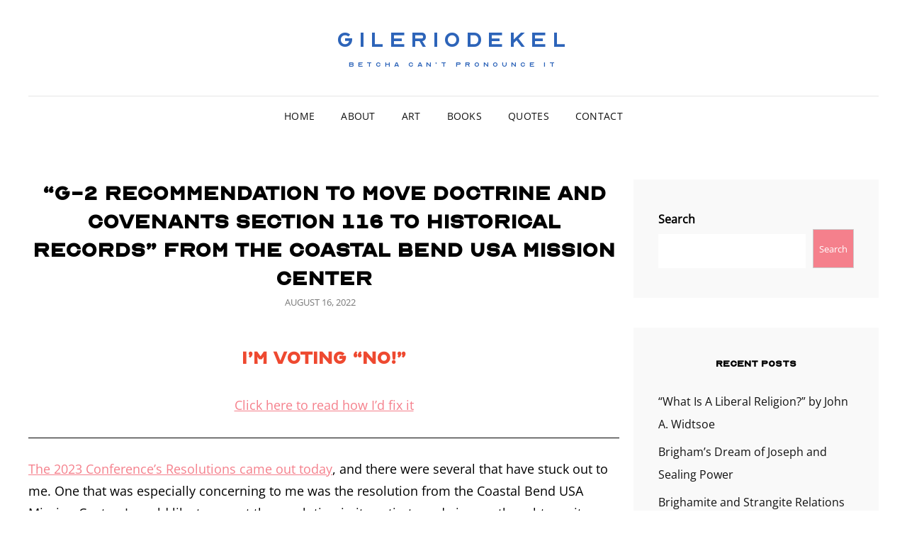

--- FILE ---
content_type: text/html; charset=UTF-8
request_url: https://gileriodekel.com/2022/08/g2/
body_size: 21581
content:
<!doctype html>
<html lang="en-US">
<head>
	<meta charset="UTF-8">
	<meta name="viewport" content="width=device-width, initial-scale=1">
	<link rel="profile" href="http://gmpg.org/xfn/11">
	<script>(function(html){html.className = html.className.replace(/\bno-js\b/,'js')})(document.documentElement);</script>
<meta name='robots' content='index, follow, max-image-preview:large, max-snippet:-1, max-video-preview:-1' />
	<style>img:is([sizes="auto" i], [sizes^="auto," i]) { contain-intrinsic-size: 3000px 1500px }</style>
	
	<!-- This site is optimized with the Yoast SEO plugin v26.7 - https://yoast.com/wordpress/plugins/seo/ -->
	<title>&quot;G-2 Recommendation to move Doctrine and Covenants Section 116 to Historical Records&quot; From the Coastal Bend USA Mission Center - Gileriodekel</title>
	<link rel="canonical" href="https://gileriodekel.com/2022/08/g2/" />
	<meta property="og:locale" content="en_US" />
	<meta property="og:type" content="article" />
	<meta property="og:title" content="&quot;G-2 Recommendation to move Doctrine and Covenants Section 116 to Historical Records&quot; From the Coastal Bend USA Mission Center - Gileriodekel" />
	<meta property="og:description" content="I&#8217;m voting &#8220;NO!&#8221; Click here to read how I&#8217;d fix it The 2023 Conference’s Resolutions came out today, and thereContinue reading&#8220;G-2 Recommendation to move Doctrine and Covenants Section 116 to Historical Records&#8221; From the Coastal Bend USA Mission Center" />
	<meta property="og:url" content="https://gileriodekel.com/2022/08/g2/" />
	<meta property="og:site_name" content="Gileriodekel" />
	<meta property="article:published_time" content="2022-08-17T00:37:57+00:00" />
	<meta property="article:modified_time" content="2022-10-12T15:18:50+00:00" />
	<meta property="og:image" content="https://i.imgur.com/0OVFeLw.png" />
	<meta name="author" content="gileriodekel" />
	<meta name="twitter:card" content="summary_large_image" />
	<meta name="twitter:label1" content="Written by" />
	<meta name="twitter:data1" content="gileriodekel" />
	<meta name="twitter:label2" content="Est. reading time" />
	<meta name="twitter:data2" content="26 minutes" />
	<script type="application/ld+json" class="yoast-schema-graph">{"@context":"https://schema.org","@graph":[{"@type":"Article","@id":"https://gileriodekel.com/2022/08/g2/#article","isPartOf":{"@id":"https://gileriodekel.com/2022/08/g2/"},"author":{"name":"gileriodekel","@id":"https://gileriodekel.com/#/schema/person/c93431cbaead0e22d62bcc450d64a58b"},"headline":"&#8220;G-2 Recommendation to move Doctrine and Covenants Section 116 to Historical Records&#8221; From the Coastal Bend USA Mission Center","datePublished":"2022-08-17T00:37:57+00:00","dateModified":"2022-10-12T15:18:50+00:00","mainEntityOfPage":{"@id":"https://gileriodekel.com/2022/08/g2/"},"wordCount":5270,"commentCount":0,"image":{"@id":"https://gileriodekel.com/2022/08/g2/#primaryimage"},"thumbnailUrl":"https://i.imgur.com/0OVFeLw.png","articleSection":["Community of Christ","Culture","Religion"],"inLanguage":"en-US","potentialAction":[{"@type":"CommentAction","name":"Comment","target":["https://gileriodekel.com/2022/08/g2/#respond"]}]},{"@type":"WebPage","@id":"https://gileriodekel.com/2022/08/g2/","url":"https://gileriodekel.com/2022/08/g2/","name":"\"G-2 Recommendation to move Doctrine and Covenants Section 116 to Historical Records\" From the Coastal Bend USA Mission Center - Gileriodekel","isPartOf":{"@id":"https://gileriodekel.com/#website"},"primaryImageOfPage":{"@id":"https://gileriodekel.com/2022/08/g2/#primaryimage"},"image":{"@id":"https://gileriodekel.com/2022/08/g2/#primaryimage"},"thumbnailUrl":"https://i.imgur.com/0OVFeLw.png","datePublished":"2022-08-17T00:37:57+00:00","dateModified":"2022-10-12T15:18:50+00:00","author":{"@id":"https://gileriodekel.com/#/schema/person/c93431cbaead0e22d62bcc450d64a58b"},"breadcrumb":{"@id":"https://gileriodekel.com/2022/08/g2/#breadcrumb"},"inLanguage":"en-US","potentialAction":[{"@type":"ReadAction","target":["https://gileriodekel.com/2022/08/g2/"]}]},{"@type":"ImageObject","inLanguage":"en-US","@id":"https://gileriodekel.com/2022/08/g2/#primaryimage","url":"https://i.imgur.com/0OVFeLw.png","contentUrl":"https://i.imgur.com/0OVFeLw.png"},{"@type":"BreadcrumbList","@id":"https://gileriodekel.com/2022/08/g2/#breadcrumb","itemListElement":[{"@type":"ListItem","position":1,"name":"Home","item":"https://gileriodekel.com/"},{"@type":"ListItem","position":2,"name":"&#8220;G-2 Recommendation to move Doctrine and Covenants Section 116 to Historical Records&#8221; From the Coastal Bend USA Mission Center"}]},{"@type":"WebSite","@id":"https://gileriodekel.com/#website","url":"https://gileriodekel.com/","name":"Gileriodekel","description":"Betcha can&#039;t pronounce it","potentialAction":[{"@type":"SearchAction","target":{"@type":"EntryPoint","urlTemplate":"https://gileriodekel.com/?s={search_term_string}"},"query-input":{"@type":"PropertyValueSpecification","valueRequired":true,"valueName":"search_term_string"}}],"inLanguage":"en-US"},{"@type":"Person","@id":"https://gileriodekel.com/#/schema/person/c93431cbaead0e22d62bcc450d64a58b","name":"gileriodekel","image":{"@type":"ImageObject","inLanguage":"en-US","@id":"https://gileriodekel.com/#/schema/person/image/","url":"https://secure.gravatar.com/avatar/cd9acacf58fcf74a939b03618f33a2bb5ae5d6d124e1fd5a470a8981afb7e5bb?s=96&d=mm&r=g","contentUrl":"https://secure.gravatar.com/avatar/cd9acacf58fcf74a939b03618f33a2bb5ae5d6d124e1fd5a470a8981afb7e5bb?s=96&d=mm&r=g","caption":"gileriodekel"},"sameAs":["https://gileriodekel.com"],"url":"https://gileriodekel.com/author/gileriodekel/"}]}</script>
	<!-- / Yoast SEO plugin. -->


<link rel="alternate" type="application/rss+xml" title="Gileriodekel &raquo; Feed" href="https://gileriodekel.com/feed/" />
<link rel="alternate" type="application/rss+xml" title="Gileriodekel &raquo; Comments Feed" href="https://gileriodekel.com/comments/feed/" />
<script type="text/javascript">
/* <![CDATA[ */
window._wpemojiSettings = {"baseUrl":"https:\/\/s.w.org\/images\/core\/emoji\/16.0.1\/72x72\/","ext":".png","svgUrl":"https:\/\/s.w.org\/images\/core\/emoji\/16.0.1\/svg\/","svgExt":".svg","source":{"concatemoji":"https:\/\/gileriodekel.com\/wp-includes\/js\/wp-emoji-release.min.js?ver=6.8.3"}};
/*! This file is auto-generated */
!function(s,n){var o,i,e;function c(e){try{var t={supportTests:e,timestamp:(new Date).valueOf()};sessionStorage.setItem(o,JSON.stringify(t))}catch(e){}}function p(e,t,n){e.clearRect(0,0,e.canvas.width,e.canvas.height),e.fillText(t,0,0);var t=new Uint32Array(e.getImageData(0,0,e.canvas.width,e.canvas.height).data),a=(e.clearRect(0,0,e.canvas.width,e.canvas.height),e.fillText(n,0,0),new Uint32Array(e.getImageData(0,0,e.canvas.width,e.canvas.height).data));return t.every(function(e,t){return e===a[t]})}function u(e,t){e.clearRect(0,0,e.canvas.width,e.canvas.height),e.fillText(t,0,0);for(var n=e.getImageData(16,16,1,1),a=0;a<n.data.length;a++)if(0!==n.data[a])return!1;return!0}function f(e,t,n,a){switch(t){case"flag":return n(e,"\ud83c\udff3\ufe0f\u200d\u26a7\ufe0f","\ud83c\udff3\ufe0f\u200b\u26a7\ufe0f")?!1:!n(e,"\ud83c\udde8\ud83c\uddf6","\ud83c\udde8\u200b\ud83c\uddf6")&&!n(e,"\ud83c\udff4\udb40\udc67\udb40\udc62\udb40\udc65\udb40\udc6e\udb40\udc67\udb40\udc7f","\ud83c\udff4\u200b\udb40\udc67\u200b\udb40\udc62\u200b\udb40\udc65\u200b\udb40\udc6e\u200b\udb40\udc67\u200b\udb40\udc7f");case"emoji":return!a(e,"\ud83e\udedf")}return!1}function g(e,t,n,a){var r="undefined"!=typeof WorkerGlobalScope&&self instanceof WorkerGlobalScope?new OffscreenCanvas(300,150):s.createElement("canvas"),o=r.getContext("2d",{willReadFrequently:!0}),i=(o.textBaseline="top",o.font="600 32px Arial",{});return e.forEach(function(e){i[e]=t(o,e,n,a)}),i}function t(e){var t=s.createElement("script");t.src=e,t.defer=!0,s.head.appendChild(t)}"undefined"!=typeof Promise&&(o="wpEmojiSettingsSupports",i=["flag","emoji"],n.supports={everything:!0,everythingExceptFlag:!0},e=new Promise(function(e){s.addEventListener("DOMContentLoaded",e,{once:!0})}),new Promise(function(t){var n=function(){try{var e=JSON.parse(sessionStorage.getItem(o));if("object"==typeof e&&"number"==typeof e.timestamp&&(new Date).valueOf()<e.timestamp+604800&&"object"==typeof e.supportTests)return e.supportTests}catch(e){}return null}();if(!n){if("undefined"!=typeof Worker&&"undefined"!=typeof OffscreenCanvas&&"undefined"!=typeof URL&&URL.createObjectURL&&"undefined"!=typeof Blob)try{var e="postMessage("+g.toString()+"("+[JSON.stringify(i),f.toString(),p.toString(),u.toString()].join(",")+"));",a=new Blob([e],{type:"text/javascript"}),r=new Worker(URL.createObjectURL(a),{name:"wpTestEmojiSupports"});return void(r.onmessage=function(e){c(n=e.data),r.terminate(),t(n)})}catch(e){}c(n=g(i,f,p,u))}t(n)}).then(function(e){for(var t in e)n.supports[t]=e[t],n.supports.everything=n.supports.everything&&n.supports[t],"flag"!==t&&(n.supports.everythingExceptFlag=n.supports.everythingExceptFlag&&n.supports[t]);n.supports.everythingExceptFlag=n.supports.everythingExceptFlag&&!n.supports.flag,n.DOMReady=!1,n.readyCallback=function(){n.DOMReady=!0}}).then(function(){return e}).then(function(){var e;n.supports.everything||(n.readyCallback(),(e=n.source||{}).concatemoji?t(e.concatemoji):e.wpemoji&&e.twemoji&&(t(e.twemoji),t(e.wpemoji)))}))}((window,document),window._wpemojiSettings);
/* ]]> */
</script>
<link rel='stylesheet' id='dashicons-css' href='https://gileriodekel.com/wp-includes/css/dashicons.min.css?ver=6.8.3' type='text/css' media='all' />
<link rel='stylesheet' id='post-views-counter-frontend-css' href='https://gileriodekel.com/wp-content/plugins/post-views-counter/css/frontend.css?ver=1.7.0' type='text/css' media='all' />
<style id='wp-emoji-styles-inline-css' type='text/css'>

	img.wp-smiley, img.emoji {
		display: inline !important;
		border: none !important;
		box-shadow: none !important;
		height: 1em !important;
		width: 1em !important;
		margin: 0 0.07em !important;
		vertical-align: -0.1em !important;
		background: none !important;
		padding: 0 !important;
	}
</style>
<link rel='stylesheet' id='wp-block-library-css' href='https://gileriodekel.com/wp-includes/css/dist/block-library/style.min.css?ver=6.8.3' type='text/css' media='all' />
<style id='wp-block-library-theme-inline-css' type='text/css'>
.wp-block-audio :where(figcaption){color:#555;font-size:13px;text-align:center}.is-dark-theme .wp-block-audio :where(figcaption){color:#ffffffa6}.wp-block-audio{margin:0 0 1em}.wp-block-code{border:1px solid #ccc;border-radius:4px;font-family:Menlo,Consolas,monaco,monospace;padding:.8em 1em}.wp-block-embed :where(figcaption){color:#555;font-size:13px;text-align:center}.is-dark-theme .wp-block-embed :where(figcaption){color:#ffffffa6}.wp-block-embed{margin:0 0 1em}.blocks-gallery-caption{color:#555;font-size:13px;text-align:center}.is-dark-theme .blocks-gallery-caption{color:#ffffffa6}:root :where(.wp-block-image figcaption){color:#555;font-size:13px;text-align:center}.is-dark-theme :root :where(.wp-block-image figcaption){color:#ffffffa6}.wp-block-image{margin:0 0 1em}.wp-block-pullquote{border-bottom:4px solid;border-top:4px solid;color:currentColor;margin-bottom:1.75em}.wp-block-pullquote cite,.wp-block-pullquote footer,.wp-block-pullquote__citation{color:currentColor;font-size:.8125em;font-style:normal;text-transform:uppercase}.wp-block-quote{border-left:.25em solid;margin:0 0 1.75em;padding-left:1em}.wp-block-quote cite,.wp-block-quote footer{color:currentColor;font-size:.8125em;font-style:normal;position:relative}.wp-block-quote:where(.has-text-align-right){border-left:none;border-right:.25em solid;padding-left:0;padding-right:1em}.wp-block-quote:where(.has-text-align-center){border:none;padding-left:0}.wp-block-quote.is-large,.wp-block-quote.is-style-large,.wp-block-quote:where(.is-style-plain){border:none}.wp-block-search .wp-block-search__label{font-weight:700}.wp-block-search__button{border:1px solid #ccc;padding:.375em .625em}:where(.wp-block-group.has-background){padding:1.25em 2.375em}.wp-block-separator.has-css-opacity{opacity:.4}.wp-block-separator{border:none;border-bottom:2px solid;margin-left:auto;margin-right:auto}.wp-block-separator.has-alpha-channel-opacity{opacity:1}.wp-block-separator:not(.is-style-wide):not(.is-style-dots){width:100px}.wp-block-separator.has-background:not(.is-style-dots){border-bottom:none;height:1px}.wp-block-separator.has-background:not(.is-style-wide):not(.is-style-dots){height:2px}.wp-block-table{margin:0 0 1em}.wp-block-table td,.wp-block-table th{word-break:normal}.wp-block-table :where(figcaption){color:#555;font-size:13px;text-align:center}.is-dark-theme .wp-block-table :where(figcaption){color:#ffffffa6}.wp-block-video :where(figcaption){color:#555;font-size:13px;text-align:center}.is-dark-theme .wp-block-video :where(figcaption){color:#ffffffa6}.wp-block-video{margin:0 0 1em}:root :where(.wp-block-template-part.has-background){margin-bottom:0;margin-top:0;padding:1.25em 2.375em}
</style>
<style id='classic-theme-styles-inline-css' type='text/css'>
/*! This file is auto-generated */
.wp-block-button__link{color:#fff;background-color:#32373c;border-radius:9999px;box-shadow:none;text-decoration:none;padding:calc(.667em + 2px) calc(1.333em + 2px);font-size:1.125em}.wp-block-file__button{background:#32373c;color:#fff;text-decoration:none}
</style>
<style id='safe-svg-svg-icon-style-inline-css' type='text/css'>
.safe-svg-cover{text-align:center}.safe-svg-cover .safe-svg-inside{display:inline-block;max-width:100%}.safe-svg-cover svg{fill:currentColor;height:100%;max-height:100%;max-width:100%;width:100%}

</style>
<link rel='stylesheet' id='coblocks-frontend-css' href='https://gileriodekel.com/wp-content/plugins/coblocks/dist/style-coblocks-1.css?ver=3.1.16' type='text/css' media='all' />
<link rel='stylesheet' id='coblocks-extensions-css' href='https://gileriodekel.com/wp-content/plugins/coblocks/dist/style-coblocks-extensions.css?ver=3.1.16' type='text/css' media='all' />
<link rel='stylesheet' id='coblocks-animation-css' href='https://gileriodekel.com/wp-content/plugins/coblocks/dist/style-coblocks-animation.css?ver=2677611078ee87eb3b1c' type='text/css' media='all' />
<style id='global-styles-inline-css' type='text/css'>
:root{--wp--preset--aspect-ratio--square: 1;--wp--preset--aspect-ratio--4-3: 4/3;--wp--preset--aspect-ratio--3-4: 3/4;--wp--preset--aspect-ratio--3-2: 3/2;--wp--preset--aspect-ratio--2-3: 2/3;--wp--preset--aspect-ratio--16-9: 16/9;--wp--preset--aspect-ratio--9-16: 9/16;--wp--preset--color--black: #000000;--wp--preset--color--cyan-bluish-gray: #abb8c3;--wp--preset--color--white: #ffffff;--wp--preset--color--pale-pink: #f78da7;--wp--preset--color--vivid-red: #cf2e2e;--wp--preset--color--luminous-vivid-orange: #ff6900;--wp--preset--color--luminous-vivid-amber: #fcb900;--wp--preset--color--light-green-cyan: #7bdcb5;--wp--preset--color--vivid-green-cyan: #00d084;--wp--preset--color--pale-cyan-blue: #8ed1fc;--wp--preset--color--vivid-cyan-blue: #0693e3;--wp--preset--color--vivid-purple: #9b51e0;--wp--preset--color--eighty-black: #151515;--wp--preset--color--sixty-five-black: #363636;--wp--preset--color--gray: #444444;--wp--preset--color--medium-gray: #777777;--wp--preset--color--light-gray: #f9f9f9;--wp--preset--color--bright-pink: #f5808c;--wp--preset--color--dark-yellow: #ffa751;--wp--preset--color--yellow: #ffbf00;--wp--preset--color--red: #db4f3d;--wp--preset--color--blue: #008ec2;--wp--preset--color--dark-blue: #133ec2;--wp--preset--gradient--vivid-cyan-blue-to-vivid-purple: linear-gradient(135deg,rgba(6,147,227,1) 0%,rgb(155,81,224) 100%);--wp--preset--gradient--light-green-cyan-to-vivid-green-cyan: linear-gradient(135deg,rgb(122,220,180) 0%,rgb(0,208,130) 100%);--wp--preset--gradient--luminous-vivid-amber-to-luminous-vivid-orange: linear-gradient(135deg,rgba(252,185,0,1) 0%,rgba(255,105,0,1) 100%);--wp--preset--gradient--luminous-vivid-orange-to-vivid-red: linear-gradient(135deg,rgba(255,105,0,1) 0%,rgb(207,46,46) 100%);--wp--preset--gradient--very-light-gray-to-cyan-bluish-gray: linear-gradient(135deg,rgb(238,238,238) 0%,rgb(169,184,195) 100%);--wp--preset--gradient--cool-to-warm-spectrum: linear-gradient(135deg,rgb(74,234,220) 0%,rgb(151,120,209) 20%,rgb(207,42,186) 40%,rgb(238,44,130) 60%,rgb(251,105,98) 80%,rgb(254,248,76) 100%);--wp--preset--gradient--blush-light-purple: linear-gradient(135deg,rgb(255,206,236) 0%,rgb(152,150,240) 100%);--wp--preset--gradient--blush-bordeaux: linear-gradient(135deg,rgb(254,205,165) 0%,rgb(254,45,45) 50%,rgb(107,0,62) 100%);--wp--preset--gradient--luminous-dusk: linear-gradient(135deg,rgb(255,203,112) 0%,rgb(199,81,192) 50%,rgb(65,88,208) 100%);--wp--preset--gradient--pale-ocean: linear-gradient(135deg,rgb(255,245,203) 0%,rgb(182,227,212) 50%,rgb(51,167,181) 100%);--wp--preset--gradient--electric-grass: linear-gradient(135deg,rgb(202,248,128) 0%,rgb(113,206,126) 100%);--wp--preset--gradient--midnight: linear-gradient(135deg,rgb(2,3,129) 0%,rgb(40,116,252) 100%);--wp--preset--font-size--small: 16px;--wp--preset--font-size--medium: 20px;--wp--preset--font-size--large: 42px;--wp--preset--font-size--x-large: 42px;--wp--preset--font-size--extra-small: 13px;--wp--preset--font-size--normal: 18px;--wp--preset--font-size--huge: 56px;--wp--preset--spacing--20: 0.44rem;--wp--preset--spacing--30: 0.67rem;--wp--preset--spacing--40: 1rem;--wp--preset--spacing--50: 1.5rem;--wp--preset--spacing--60: 2.25rem;--wp--preset--spacing--70: 3.38rem;--wp--preset--spacing--80: 5.06rem;--wp--preset--shadow--natural: 6px 6px 9px rgba(0, 0, 0, 0.2);--wp--preset--shadow--deep: 12px 12px 50px rgba(0, 0, 0, 0.4);--wp--preset--shadow--sharp: 6px 6px 0px rgba(0, 0, 0, 0.2);--wp--preset--shadow--outlined: 6px 6px 0px -3px rgba(255, 255, 255, 1), 6px 6px rgba(0, 0, 0, 1);--wp--preset--shadow--crisp: 6px 6px 0px rgba(0, 0, 0, 1);}:where(.is-layout-flex){gap: 0.5em;}:where(.is-layout-grid){gap: 0.5em;}body .is-layout-flex{display: flex;}.is-layout-flex{flex-wrap: wrap;align-items: center;}.is-layout-flex > :is(*, div){margin: 0;}body .is-layout-grid{display: grid;}.is-layout-grid > :is(*, div){margin: 0;}:where(.wp-block-columns.is-layout-flex){gap: 2em;}:where(.wp-block-columns.is-layout-grid){gap: 2em;}:where(.wp-block-post-template.is-layout-flex){gap: 1.25em;}:where(.wp-block-post-template.is-layout-grid){gap: 1.25em;}.has-black-color{color: var(--wp--preset--color--black) !important;}.has-cyan-bluish-gray-color{color: var(--wp--preset--color--cyan-bluish-gray) !important;}.has-white-color{color: var(--wp--preset--color--white) !important;}.has-pale-pink-color{color: var(--wp--preset--color--pale-pink) !important;}.has-vivid-red-color{color: var(--wp--preset--color--vivid-red) !important;}.has-luminous-vivid-orange-color{color: var(--wp--preset--color--luminous-vivid-orange) !important;}.has-luminous-vivid-amber-color{color: var(--wp--preset--color--luminous-vivid-amber) !important;}.has-light-green-cyan-color{color: var(--wp--preset--color--light-green-cyan) !important;}.has-vivid-green-cyan-color{color: var(--wp--preset--color--vivid-green-cyan) !important;}.has-pale-cyan-blue-color{color: var(--wp--preset--color--pale-cyan-blue) !important;}.has-vivid-cyan-blue-color{color: var(--wp--preset--color--vivid-cyan-blue) !important;}.has-vivid-purple-color{color: var(--wp--preset--color--vivid-purple) !important;}.has-black-background-color{background-color: var(--wp--preset--color--black) !important;}.has-cyan-bluish-gray-background-color{background-color: var(--wp--preset--color--cyan-bluish-gray) !important;}.has-white-background-color{background-color: var(--wp--preset--color--white) !important;}.has-pale-pink-background-color{background-color: var(--wp--preset--color--pale-pink) !important;}.has-vivid-red-background-color{background-color: var(--wp--preset--color--vivid-red) !important;}.has-luminous-vivid-orange-background-color{background-color: var(--wp--preset--color--luminous-vivid-orange) !important;}.has-luminous-vivid-amber-background-color{background-color: var(--wp--preset--color--luminous-vivid-amber) !important;}.has-light-green-cyan-background-color{background-color: var(--wp--preset--color--light-green-cyan) !important;}.has-vivid-green-cyan-background-color{background-color: var(--wp--preset--color--vivid-green-cyan) !important;}.has-pale-cyan-blue-background-color{background-color: var(--wp--preset--color--pale-cyan-blue) !important;}.has-vivid-cyan-blue-background-color{background-color: var(--wp--preset--color--vivid-cyan-blue) !important;}.has-vivid-purple-background-color{background-color: var(--wp--preset--color--vivid-purple) !important;}.has-black-border-color{border-color: var(--wp--preset--color--black) !important;}.has-cyan-bluish-gray-border-color{border-color: var(--wp--preset--color--cyan-bluish-gray) !important;}.has-white-border-color{border-color: var(--wp--preset--color--white) !important;}.has-pale-pink-border-color{border-color: var(--wp--preset--color--pale-pink) !important;}.has-vivid-red-border-color{border-color: var(--wp--preset--color--vivid-red) !important;}.has-luminous-vivid-orange-border-color{border-color: var(--wp--preset--color--luminous-vivid-orange) !important;}.has-luminous-vivid-amber-border-color{border-color: var(--wp--preset--color--luminous-vivid-amber) !important;}.has-light-green-cyan-border-color{border-color: var(--wp--preset--color--light-green-cyan) !important;}.has-vivid-green-cyan-border-color{border-color: var(--wp--preset--color--vivid-green-cyan) !important;}.has-pale-cyan-blue-border-color{border-color: var(--wp--preset--color--pale-cyan-blue) !important;}.has-vivid-cyan-blue-border-color{border-color: var(--wp--preset--color--vivid-cyan-blue) !important;}.has-vivid-purple-border-color{border-color: var(--wp--preset--color--vivid-purple) !important;}.has-vivid-cyan-blue-to-vivid-purple-gradient-background{background: var(--wp--preset--gradient--vivid-cyan-blue-to-vivid-purple) !important;}.has-light-green-cyan-to-vivid-green-cyan-gradient-background{background: var(--wp--preset--gradient--light-green-cyan-to-vivid-green-cyan) !important;}.has-luminous-vivid-amber-to-luminous-vivid-orange-gradient-background{background: var(--wp--preset--gradient--luminous-vivid-amber-to-luminous-vivid-orange) !important;}.has-luminous-vivid-orange-to-vivid-red-gradient-background{background: var(--wp--preset--gradient--luminous-vivid-orange-to-vivid-red) !important;}.has-very-light-gray-to-cyan-bluish-gray-gradient-background{background: var(--wp--preset--gradient--very-light-gray-to-cyan-bluish-gray) !important;}.has-cool-to-warm-spectrum-gradient-background{background: var(--wp--preset--gradient--cool-to-warm-spectrum) !important;}.has-blush-light-purple-gradient-background{background: var(--wp--preset--gradient--blush-light-purple) !important;}.has-blush-bordeaux-gradient-background{background: var(--wp--preset--gradient--blush-bordeaux) !important;}.has-luminous-dusk-gradient-background{background: var(--wp--preset--gradient--luminous-dusk) !important;}.has-pale-ocean-gradient-background{background: var(--wp--preset--gradient--pale-ocean) !important;}.has-electric-grass-gradient-background{background: var(--wp--preset--gradient--electric-grass) !important;}.has-midnight-gradient-background{background: var(--wp--preset--gradient--midnight) !important;}.has-small-font-size{font-size: var(--wp--preset--font-size--small) !important;}.has-medium-font-size{font-size: var(--wp--preset--font-size--medium) !important;}.has-large-font-size{font-size: var(--wp--preset--font-size--large) !important;}.has-x-large-font-size{font-size: var(--wp--preset--font-size--x-large) !important;}
:where(.wp-block-post-template.is-layout-flex){gap: 1.25em;}:where(.wp-block-post-template.is-layout-grid){gap: 1.25em;}
:where(.wp-block-columns.is-layout-flex){gap: 2em;}:where(.wp-block-columns.is-layout-grid){gap: 2em;}
:root :where(.wp-block-pullquote){font-size: 1.5em;line-height: 1.6;}
</style>
<link rel='stylesheet' id='uaf_client_css-css' href='https://gileriodekel.com/wp-content/uploads/useanyfont/uaf.css?ver=1764323115' type='text/css' media='all' />
<link rel='stylesheet' id='wp-components-css' href='https://gileriodekel.com/wp-includes/css/dist/components/style.min.css?ver=6.8.3' type='text/css' media='all' />
<link rel='stylesheet' id='godaddy-styles-css' href='https://gileriodekel.com/wp-content/mu-plugins/vendor/wpex/godaddy-launch/includes/Dependencies/GoDaddy/Styles/build/latest.css?ver=2.0.2' type='text/css' media='all' />
<link rel='stylesheet' id='signify-fonts-css' href='https://gileriodekel.com/wp-content/fonts/377343a8228f352e2ef80971f95a53b3.css' type='text/css' media='all' />
<link rel='stylesheet' id='signify-style-css' href='https://gileriodekel.com/wp-content/themes/signify/style.css?ver=20260102-214729' type='text/css' media='all' />
<link rel='stylesheet' id='signify-block-style-css' href='https://gileriodekel.com/wp-content/themes/signify/css/blocks.css?ver=1.0' type='text/css' media='all' />
<link rel='stylesheet' id='font-awesome-css' href='https://gileriodekel.com/wp-content/themes/signify/css/font-awesome/css/all.min.css?ver=6.7.2' type='text/css' media='all' />
<script type="text/javascript" src="https://gileriodekel.com/wp-includes/js/jquery/jquery.min.js?ver=3.7.1" id="jquery-core-js"></script>
<script type="text/javascript" src="https://gileriodekel.com/wp-includes/js/jquery/jquery-migrate.min.js?ver=3.4.1" id="jquery-migrate-js"></script>
<link rel="https://api.w.org/" href="https://gileriodekel.com/wp-json/" /><link rel="alternate" title="JSON" type="application/json" href="https://gileriodekel.com/wp-json/wp/v2/posts/1843" /><link rel="EditURI" type="application/rsd+xml" title="RSD" href="https://gileriodekel.com/xmlrpc.php?rsd" />
<link rel='shortlink' href='https://gileriodekel.com/?p=1843' />
<link rel="alternate" title="oEmbed (JSON)" type="application/json+oembed" href="https://gileriodekel.com/wp-json/oembed/1.0/embed?url=https%3A%2F%2Fgileriodekel.com%2F2022%2F08%2Fg2%2F" />
<link rel="alternate" title="oEmbed (XML)" type="text/xml+oembed" href="https://gileriodekel.com/wp-json/oembed/1.0/embed?url=https%3A%2F%2Fgileriodekel.com%2F2022%2F08%2Fg2%2F&#038;format=xml" />
		<style type="text/css">
					.site-title a,
			.site-description {
				color: #2d64b9;
			}
				</style>
		<link rel="icon" href="https://gileriodekel.com/wp-content/uploads/2021/08/cropped-icon-32x32.png" sizes="32x32" />
<link rel="icon" href="https://gileriodekel.com/wp-content/uploads/2021/08/cropped-icon-192x192.png" sizes="192x192" />
<link rel="apple-touch-icon" href="https://gileriodekel.com/wp-content/uploads/2021/08/cropped-icon-180x180.png" />
<meta name="msapplication-TileImage" content="https://gileriodekel.com/wp-content/uploads/2021/08/cropped-icon-270x270.png" />
		<style type="text/css" id="wp-custom-css">
			.wp-block-video video {
  width: 30%;          /* full width of its container */
  max-width: 800px;     /* but never larger than 800 px */
  height: auto;         /* keep the aspect ratio */
  display: block;       /* removes extra inline whitespace */
  margin: 0 auto;       /* centers when narrower than 100% */
}		</style>
		</head>

<body class="wp-singular post-template-default single single-post postid-1843 single-format-standard wp-embed-responsive wp-theme-signify fluid-layout navigation-classic two-columns-layout content-left excerpt header-media-fluid header-media-text-disabled has-header-image color-scheme-default menu-type-classic menu-style-full-width header-style-one">


<div id="page" class="site">
	<a class="skip-link screen-reader-text" href="#content">Skip to content</a>

	<header id="masthead" class="site-header">
		<div class="site-header-main">
			<div class="wrapper">
				
<div class="site-branding">
	
	<div class="site-identity">
					<p class="site-title"><a href="https://gileriodekel.com/" rel="home">Gileriodekel</a></p>
					<p class="site-description">Betcha can&#039;t pronounce it</p>
			</div><!-- .site-branding-text-->
</div><!-- .site-branding -->

					<div id="site-header-menu" class="site-header-menu">
		<div id="primary-menu-wrapper" class="menu-wrapper">
			<div class="menu-toggle-wrapper">
				<button id="menu-toggle" class="menu-toggle" aria-controls="top-menu" aria-expanded="false"><span class="menu-label">Menu</span></button>
			</div><!-- .menu-toggle-wrapper -->

			<div class="menu-inside-wrapper">
				<nav id="site-navigation" class="main-navigation default-page-menu" role="navigation" aria-label="Primary Menu">

									<ul id="primary-menu" class="menu nav-menu"><li id="menu-item-1019" class="menu-item menu-item-type-custom menu-item-object-custom menu-item-home menu-item-1019"><a href="http://gileriodekel.com">Home</a></li>
<li id="menu-item-3059" class="menu-item menu-item-type-post_type menu-item-object-page menu-item-3059"><a href="https://gileriodekel.com/about/">About</a></li>
<li id="menu-item-1016" class="menu-item menu-item-type-post_type menu-item-object-page menu-item-1016"><a href="https://gileriodekel.com/art/">Art</a></li>
<li id="menu-item-3025" class="menu-item menu-item-type-post_type menu-item-object-page menu-item-3025"><a href="https://gileriodekel.com/books/">Books</a></li>
<li id="menu-item-3416" class="menu-item menu-item-type-post_type menu-item-object-page menu-item-3416"><a href="https://gileriodekel.com/quotes/">Quotes</a></li>
<li id="menu-item-3289" class="menu-item menu-item-type-post_type menu-item-object-page menu-item-3289"><a href="https://gileriodekel.com/contact/">Contact</a></li>
</ul>				
				</nav><!-- .main-navigation -->

							</div><!-- .menu-inside-wrapper -->
		</div><!-- #primary-menu-wrapper.menu-wrapper -->

			</div><!-- .site-header-menu -->
			</div><!-- .wrapper -->
		</div><!-- .site-header-main -->
	</header><!-- #masthead -->

	




	<div id="content" class="site-content">
		<div class="wrapper">

	<div id="primary" class="content-area">
		<main id="main" class="site-main">
			<div class="singular-content-wrap">
				<article id="post-1843" class="post-1843 post type-post status-publish format-standard hentry category-coc category-culture category-religion">
	
		<header class="entry-header">
			<h1 class="section-title">&#8220;G-2 Recommendation to move Doctrine and Covenants Section 116 to Historical Records&#8221; From the Coastal Bend USA Mission Center</h1>
						<div class="entry-meta">
				<span class="posted-on"><span class="screen-reader-text"> Posted on </span><a href="https://gileriodekel.com/2022/08/g2/" rel="bookmark"><time class="entry-date published" datetime="2022-08-16T18:37:57-06:00">August 16, 2022</time><time class="updated" datetime="2022-10-12T09:18:50-06:00">October 12, 2022</time></a></span>			</div><!-- .entry-meta -->
					</header><!-- .entry-header -->

		<!-- Page/Post Single Image Disabled or No Image set in Post Thumbnail -->
	<div class="entry-content">
		
<h2 class="has-text-align-center has-text-color wp-block-heading" style="color:#ee4930">I&#8217;m voting &#8220;NO!&#8221;</h2>



<p class="has-text-align-center"><a href="https://gileriodekel.com/2022/08/g2/#6">Click here to read how I&#8217;d fix it</a></p>



<hr class="wp-block-separator has-text-color has-black-color has-alpha-channel-opacity has-black-background-color has-background is-style-wide"/>



<p><a href="https://s3.amazonaws.com/monkdev.mnk.26072/uploaded/2/0e14687212_1660670266_2023-world-conference-legislation.pdf?">The 2023 Conference’s Resolutions came out today</a>, and there were several that have stuck out to me. One that was especially concerning to me was the resolution from the Coastal Bend USA Mission Center. I would like to repeat the resolution in its entirety and give my thoughts on it.</p>



<hr class="wp-block-separator has-alpha-channel-opacity is-style-wide"/>



<h2 class="has-text-align-center wp-block-heading" id="1">G-2 Recommendation to move Doctrine and Covenants Section 116 to Historical Records</h2>



<p><em>Whereas,</em> Section 116 of the Doctrine and Covenants, first given in 1865, has caused some concern and misunderstanding of our beliefs relating to the worth of all people and the inclusion of people of all races in the work of the church; therefore, be it</p>



<p><em>Resolved, </em>That the First Presidency consider removing Section 116 from the Doctrine and Covenants and placing it in our historical records with other sections that have been removed.</p>



<hr class="wp-block-separator has-alpha-channel-opacity is-style-wide"/>



<h2 class="has-text-align-center wp-block-heading" id="2">Brief History</h2>



<p>The Book of Abraham was a book which Joseph Smith Jr. claimed to be the writings of Abraham. This book directly and explicitly discriminates against people of color. While we never canonized it, other churches in the Latter Day Saint movement have used this book to justify racially-based priesthood bans. This same racism was present in the early years of the Reorganization, and there was a hot debate about whether people of color should be preached to. Others wondered if they should have access to the priesthood or not. Some wondered if people of color could be ministers or if they needed white supervision. This came to a head in the 1865 conference, right as the US&#8217;s Civil War was winding down.</p>



<p>While this was the chief focus of the conference, there was no resolution made there. In fact, the Council of Twelve and the First Presidency agreed that a revelation would be needed to clarify the matter. I like to say that every D&amp;C section is an answer to a question, and this is no exception. On May 4, 1865 Joseph Smith III received by revelation what would become D&amp;C 116. This settled the matter that people of color should be preached to and have access to the priesthood. We then canonized this revelation as binding scripture on September 13th, 1878 with WCR 216.</p>



<p>This section isn&#8217;t very long; only 4 short verses. I would like to just just give it once again here:</p>



<div class="wp-block-coblocks-accordion">
<div class="wp-block-coblocks-accordion-item"><details><summary class="wp-block-coblocks-accordion-item__title"><strong>D&amp;C 116</strong></summary><div class="wp-block-coblocks-accordion-item__content">
<h2 class="has-text-align-center wp-block-heading" id="1">1</h2>



<p id="1a"><strong>A.</strong>&nbsp;Hearken! Ye elders of my church, I am he who hath called you friends. Concerning the matter you have asked of me:</p>



<p id="1b"><strong>B.</strong>&nbsp;Lo! It is my will that my gospel shall be preached to all nations in every land, and that men of every tongue shall minister before me:</p>



<p id="1c"><strong>C.</strong>&nbsp;Therefore it is expedient in me that you ordain priests unto me, of every race who receive the teachings of my law, and become heirs according to the promise.</p>



<h2 class="has-text-align-center wp-block-heading" id="2">2</h2>



<p id="2a"><strong>A.</strong>&nbsp;Be ye very careful, for many elders have been ordained unto me, and are come under my condemnation, by reason of neglecting to lift up their voices in my cause, and for such there is tribulation and anguish:</p>



<p id="2b"><strong>B.</strong>&nbsp;haply they themselves may be saved (if doing no evil) though their glory, which is given for their works, be withheld, or in other words their works are burned, not being profitable unto me.</p>



<h2 class="has-text-align-center wp-block-heading" id="3">3</h2>



<p id="3a"><strong>A.</strong>&nbsp;Loosen ye one another’s hands and uphold one another, that ye who are of the Quorum of Twelve, may all labor in the vineyard, for upon you rests much responsibility;</p>



<p id="3b"><strong>B.</strong>&nbsp;and if ye labor diligently the time is soon when others shall be added to your number till the quorum be full, even twelve.</p>



<h2 class="has-text-align-center wp-block-heading" id="4">4</h2>



<p id="4a"><strong>A.</strong>&nbsp;Be not hasty in ordaining men of the Negro race to offices in my church, for verily I say unto you,</p>



<p id="4b"><strong>B.</strong>&nbsp;All are not acceptable unto me as servants, nevertheless I will that all may be saved, but every man in his own order, and there are some who are chosen instruments to be ministers to their own race. Be ye content, I the Lord have spoken it.</p>
</div></details></div>
</div>



<p>This revelation could be summarized as:</p>



<ul class="wp-block-list"><li>All people are to be preached to (1B)</li><li>Every race has access to the priesthood (1C)</li><li>Chastisement for racist priesthood members not preaching to people of color (2)</li><li>The Council of Twelve should support each other in preaching efforts (3)</li><li>Ordain people of color when they are ready (4)</li><li>People of color can be ministers among their own people (4)</li></ul>



<hr class="wp-block-separator has-alpha-channel-opacity is-style-wide"/>



<h2 class="has-text-align-center wp-block-heading" id="3">Negative Intention</h2>



<p>To me, formally decanonizing this scripture would essentially be saying that we DON&#8217;T believe that people of color should be preached to or have access to the priesthood, which is a <em>truly</em> disturbing idea and would be a MAJOR step backwards for us as a church. The fact that this was proposed by a mission center in a state that formerly allowed racially-sanctioned chattel slavery is especially troubling to me.</p>



<p>If this was the intention, then I honestly cannot believe that this Resolution was even entertained and it NEEDS to be condemned in the strongest possible terms.</p>



<hr class="wp-block-separator has-alpha-channel-opacity is-style-wide"/>



<h2 class="has-text-align-center wp-block-heading" id="4">Positive Intention</h2>



<p>That being said, D&amp;C 116 is not a perfect document, and has in fact been used discriminatorily over the decades.</p>



<p>Verse 1C says that &#8220;Therefore it is expedient in me that you ordain <strong>priests</strong> unto me, of every race who receive the teachings of my law, and become heirs according to the promise.&#8221; Joseph Smith III intended the use of &#8220;Priests&#8221; to broadly mean all clergy, but there are some leaders on the congregational and Mission Center/Stake levels in the church who have taken this to mean that people of color are barred from the Melchizedec priesthood.</p>



<p>Verse 4A says &#8220;Be not hasty in ordaining men of the Negro race to offices in my church&#8221;. I have heard that this has been used by racist church leaders on the congregational and Mission Center/stake level to not ordain people of color, much like how some still don&#8217;t ordain women. However, the context of this revelation becomes crucial. In this time the US was coming out of the Civil War and we were entering the era of reconstruction and many formerly enslaved people were just getting their feet beneath them. White people may have been eager to ordain these emancipated folks, but many would have more pressing personal matters to attend to before they could minister to others. I see this verse as cautioning giving people too many responsibilities at an already stressful and pivotal point in their lives.</p>



<p>Additionally, the use of the term &#8220;negro&#8221;, as far as I can understand it as a white person, is an antiquated term.</p>



<p>Verse 4B says &#8220;All are not acceptable unto me as servants&#8221; this, again, could be used to racially discriminate. However, even today we do not universally ordain members of our church, and we certainly didn&#8217;t back then either.</p>



<p> Verse 4B also says &#8220;… every man in his own order, and there are some who are chosen instruments to be ministers to their own race. …&#8221; This could very well be used to theologically justify &#8220;Separate but equal&#8221;. However, again, the context of this scripture is imperative. At this time it was debated whether people of color could be ministers &#8211; administrators &#8211; or if they needed white supervision. To me, this clearly says that white supervision is NOT needed.</p>



<hr class="wp-block-separator has-alpha-channel-opacity is-style-wide"/>



<h2 class="has-text-align-center wp-block-heading" id="5">The Stare Decisis&nbsp;for Scriptural Decanonization</h2>



<p class="has-text-align-center"><em>(Special thanks to Rachel Killebrew and Maureen Clark for getting me scanned versions of these transcripts)</em></p>



<p>The topic of women being ordained was a hot topic which came to a head at the 1984 World Conference with the introduction of the document which would be canonized as Doctrine and Covenants 156. This document was canonized by a majority of the church.</p>



<p>The next Conference in 1986 there were 2 resolutions that were put forward to decanonize D&amp;C 156. They can be read here:</p>



<div class="wp-block-coblocks-accordion">
<div class="wp-block-coblocks-accordion-item"><details><summary class="wp-block-coblocks-accordion-item__title"><strong>G-9 Removal of Doctrine and Covenants Section 156</strong></summary><div class="wp-block-coblocks-accordion-item__content">
<p><strong>G-9 Removal of Doctrine and Covenants Section 156</strong></p>



<p><em>From Central Missouri Stake:</em></p>



<p>WHEREAS, During the interim period since the last World Conference many Saints, having had sufficient time to prayerfully consider and compare Section 156 and its far-reaching consequences, have reconsidered their first impressions as to its inspiration, finding Section 156 lacking in that it does not measure up to the Word of God contained in the three standard books and jeopardizes the continued existence of Christ&#8217;s church here on the earth, and</p>



<p>WHEREAS, Both Jesus Christ and the angel Moroni testified that the Book of Mormon contains &#8220;The <em>fullness</em> of <em>my everlasting gospel&#8221;</em> Doctrine and Covenants 26:1-2, <em>Church History, </em>Volume 1, Page 13; and yet the doctrine of women&#8217;s ordination is not found in the Book of Mormon, and</p>



<p>WHEREAS, In I Corinthians 14:34 (which scripture was corrected by inspiration, through Joseph Smith) Paul says, &#8220;Let your women keep silence in the churches for it is not permitted unto them to rule &#8230;&#8221; and in verse 37 Paul writes, of that which he has just written, &#8220;&#8230; the things I write to you are commandments of the Lord,&#8221; and as it is the duty and privilege on occasion for all officers of the priesthood and on this matter these two prophets, Paul and Joseph, speak in harmony, and</p>



<p>WHEREAS, In Genesis 6:7 (which scripture was restored by Joseph) Moses says, &#8220;Now  this same priesthood which was in the beginning shall be in the end of the world also,&#8221; and it is plainly shown in Genesis and in Section 104:18 of the Doctrine and Covenants that men only held the priesthood in the beginning, and in Titus 1:5-7 and I Timothy 3:2, Paul comments that the elders and the bishops are to be the husbands of one wife, and in I Timothy 3:12 that deacons are to be the husbands of one wife, indicating the gender of priesthood, and</p>



<p>WHEREAS, The Lord said (Doctrine and Covenants 52:4) &#8220;I will give unto you a pattern in all things that ye may not be deceived, &#8230;&#8221; and he has given us a pattern for the priesthood in the Doctrine and Covenants, and</p>



<p>WHEREAS, Doctrine and Covenants 104:18 says, &#8220;The order of this priesthood was confirmed to be handed down from father to son, &#8230; this order was instituted in the days of Adam, and came down by lineage &#8230;&#8221; and Section 83:2 indicates that priesthood came to men through the lineage of their fathers, &#8220;&#8230; <em>which priesthood continueth</em> in the church of God in <em>all generations</em>, and is without beginning of days or end of years,&#8221; and</p>



<p>WHEREAS, This pattern of priesthood can be seen to continue in Section 124:7e which was given through Joseph Smith III, and</p>



<p>WHEREAS, Many sections in the Doctrine and Covenants speak of only men in reference to the priesthood (Doctrine and Covenants 68, 85, 104, 120, 124, 129, 131), and</p>



<p>WHEREAS, Mormon (Chapter 4:68) says, &#8220;For do we not read that God is the same yesterday, today, and forever; and in Him there is no variableness neither shadow of changing,&#8221; and Doctrine and Covenants 2:1c says further, &#8220;neither doth he vary from that which he hath said &#8230;&#8221; and</p>



<p>WHEREAS, The Aaronic priesthood was restored to Joseph Smith and Oliver Cowdery through John the Baptist, and then the Melchisedec priesthood was restored through Peter, James, and John at which time the Lord restored the priesthood to the church through Joseph and Oliver, and <em>Church History</em>, Volume 1, page 61 records that after their ordination Joseph and Oliver were to &#8220;&#8230; call out such men as the spirit should dictate, and ordain them, &#8230;&#8221; yet through this restoration process no woman was called or ordained to a priesthood office, and</p>



<p>WHEREAS, Because Joseph Smith presents us with so much testimony as to the nature and gender of priesthood, if we are to believe in Section 156 and women&#8217;s ordination, we must disavow our belief that Joseph Smith was indeed a prophet, and if he is no prophet then we have no church, and</p>



<p>WHEREAS, Many are not ready to disavow their belief in the angel message, the Book of Mormon, the Doctrine and Covenants, the Inspired Version, the Prophet Joseph Smith, Jr. and the unchangeable nature of God, be it therefore</p>



<p><em>Resolved, </em>That Section 156 of the Doctrine and Covenants be removed to the appendix and designated the will of man, rather than the will of God; and be it further</p>



<p><em>Resolved</em>, That all woman thus far ordained be restored to ministry harmonious with God&#8217;s will, that of lay-member and handmaidens of the Lord.</p>
</div></details></div>



<div class="wp-block-coblocks-accordion-item"><details><summary class="wp-block-coblocks-accordion-item__title"><strong>G-11 Removal of Doctrine and Covenants 156 &#8211; Nullification of Some Ordinances</strong></summary><div class="wp-block-coblocks-accordion-item__content">
<p><strong><strong>G-11 Removal of Doctrine and Covenants 156 &#8211; Nullification of Some Ordinances</strong></strong></p>



<p><em>From the Nebraska District</em></p>



<p>WHEREAS, During the interim period since the last conference, many Saints, having had sufficient time to prayerfully consider and compare Section 156 and its far-reaching consequences, have reconsidered their first impressions as to its inspiration, finding Section 156 lacking in that it does not measure up to the Three Standard Books, and jeopardizes the continued existence of Christ&#8217;s church here upon the earth, and</p>



<p>WHEREAS, The Lord is not the author of confusion and Section 156 has caused much controversy and contention within the church, which is unsaintly in the eyes of God, for he has said, &#8220;Be one; and if ye are not one, ye are not mine&#8221; (Doctrine and Covenants 38:6). &#8220;And the Spirit saith further: Contention is unseemly&#8221; (Doctrine and Covenants 119:5).</p>



<p>WHEREAS, Section 156 changes established doctrine and is contrary to the pattern the Lord has established, for he has said &#8220;I will give unto you a pattern in all things, that ye may not be deceived&#8221; (Doctrine and Covenants 52:4), and</p>



<p>WHEREAS, The pattern set by God in the beginning with Adam was an all-male priesthood, and Christ seeking not his own will but the will of the Father (John 5:31), continued in this pattern in both Judea and in America and thus ordained only men to the priesthood, and</p>



<p>WHEREAS, Both Jesus Christ and Moroni testify that the Book of Mormon contains &#8220;the fullness of my everlasting gospel&#8221; (Doctrine and Covenants 26:2, <em>Church History</em> Volume 1, page 13), which gospel contains those doctrines and patterns necessary for our salvation, and women ordained to priesthood is a doctrine foreign to the Book of Mormon and not part of the pattern previously set by God, and</p>



<p>WHEREAS, God has said that he is an unchangeable God, &#8220;neither doth he turn to the right hand nor to the left; neither doth he vary from that which eh hath said; therefore his paths are straight &#8230;&#8221; (Doctrine and Covenants 2:1), &#8220;He is unchangeable from all eternity to all eternity&#8221; (Moroni 8:19), and Mormon said in 4:68, &#8220;For do we not read that God is the same yesterday, today, and forever; and in him there is no variableness neither shadow of changing,&#8221; and</p>



<p>WHEREAS, We read, &#8220;Now this <em>same</em> Priesthood which was in the beginning shall be in the end of the world also&#8221; (Genesis 6:7), and this priesthood contained only the male gender, both in Adam&#8217;s time as well as when reinstituted and confirmed upon Joseph Smith and Oliver Cowdery and others as shown by Doctrine and Covenants Sections 26, 68, 83, 104, and 124; and because God is unchangeable, this <em>same</em> identical priesthood pattern should be continued because &#8220;if ye should transgress, and go contrary to that which has been spoken, that ye do withdraw yourselves from the Spirit of the Lord&#8221; (Mosiah 1:79), therefore be it</p>



<p><em>Resolved,</em> That Section 156 of the Doctrine and Covenants be removed to the appendix, and designated the will of man, rather than the will of God, and be it further</p>



<p><em>Resolved</em>, That all women thus far ordained be returned to the status of member in good standing, and be it further</p>



<p><em>Resolved</em>, That all baptisms and confirmations and ordinations performed by women be nullified and reperformed by one having authority. </p>
</div></details></div>
</div>



<p>When World Conference came around and this topic came up, the First Presidency ruled these Resolutions out of order, and stated that it is only the President of the church that could move to have a section decanonized once it had been lawfully canonized by the World Conference. This decision was appealed and a vote was taken to uphold the First Presidency&#8217;s decision and it passed 2265:323 (88%). A transcript of this debate can be read here:</p>



<div class="wp-block-coblocks-accordion">
<div class="wp-block-coblocks-accordion-item"><details><summary class="wp-block-coblocks-accordion-item__title"><strong>1986 World Conference Transcript Excerpt</strong></summary><div class="wp-block-coblocks-accordion-item__content">
<p><strong>Chair:</strong> &#8230; The Chair will call attention to Item G-9 as it is found on page 230. Also call attention to the Hearing Committee report found on p. 284. That hearing committee report also refers to Item G-11 since they were considered together in the hearing committee. And in connection with that, we would like to now ask who moves G-9? Recognize Brother Ralph Whiting.</p>



<p><strong>Ralph Whiting:</strong> I move we accept Resolution G-9.</p>



<p><strong>Chair:</strong> Thank you. Is there a second? Thank you, there is a second. in connection with this, the First Presidency would like to read the following:</p>



<p>&#8212;</p>



<p>In regard to Items G-9 and G-11, it has been suggested by several delegates and friends that the First Presidency just call up these resolutions, proceed to a debate and vote on the issues. The First Presidency are attracted to this suggestion, and would personally rather permit that to happen. However, if we were to do so, we would have acted in violation of the trust which is ours, namely as presiding officers of the Conference, it is our solemn duty to see that the constitution of our assembly (i.e. the Doctrine and Covenants) and the by-laws (i.e. the <span style="text-decoration: underline;">Rules of Order</span>) as well as the World Conference Resolutions currently in force are respected. To do otherwise would constitute dereliction of duty on our part. Consequently, it is with regret that the First Presidency rules Item G-9 and G-11 out of order on the following grounds:</p>



<p>1. Section 156 of the Doctrine and Covenants does not qualify for removal to the Appendix of the Doctrine and Covenants. The criteria for documents to be published in the Doctrine and Covenants and to be regarded as scripture or basic law of the church were adopted by the 1968 World Conference. That Conference stated, regarding the Doctrine and Covenants:<br></p>



<p>1.1. &#8220;The format shall feature the canon of latter day revelation, including all documents which have been or shall be</p>



<p>a. specifically designated to be revelation and so attested by Joseph Smith, Jr., or by one of his lawful successors to the office of President of the High Priesthood, Prophet, Seer, and Revelator to the church</p>



<p>b. presented to and acted upon by the presiding quorums of the church</p>



<p>c. accepted by a properly constituted World Conference as revelation authoritatively binding upon the whole church.</p>



<p>1.2. In harmony with Resolution 308, all other documents shall have become insinuated among the revelations shall be placed in an historical appendix.&#8221; (World Conference <span style="text-decoration: underline;">Bulletin</span>, Sunday, April 7, 1968, p. 283)</p>



<p>Based upon these criteria the 1970 World Conference approved the publication of a new edition of the Doctrine and Covenants and created an appendix to retain documents which did not meet the criteria listed above, which which were to be available for reference because of their historical significance. The action to place in the appendix Sections 107, 109, 110, 113, and 123 by the 1970 World Conference was based upon the failure of these sections to meet the criteria established for the 1970 edition of the Doctrine and Covenants.</p>



<p>Section 156 does meet the criteria established for inclusion in the main body of the Doctrine and Covenants and ought not to be compared to those sections which are contained in the Appendix. The action of the World Conference with regard to the format of the 1970 edition of the Doctrine and Covenants does not establish a precedent for removing to the Appendix a section of the Doctrine and Covenants which a World Conference has approved &#8220;as inspired counsel and direction to the church &#8230; and authorized that the document be included in the Doctrine and Covenants&#8221; (1984 World Conference <span style="text-decoration: underline;">Bulletin</span>, page 330).</p>



<p>2. Acting in good faith upon the provisions and instructions of Doctrine and Covenants 156, the church&#8217;s administrative officers have proceeded to implement ins intention. Persons have been ordained and granted authority to act on behalf of the church, and they have performed authoritative acts within the provisions of priesthood authority and there is no provision for undoing those authoritative acts. Church law, specifically WCR 1158, paragraph 5, states:</p>



<p>&#8220;A minister may function in his office and calling until the right to function is suspended by silence, by excommunication, or by termination of membership in the church.&#8221;</p>



<p>3. Similar questions would naturally result from the status of all sacraments, ordinances and ministries performed by such ordinands. Would they or would they not be recognized as authorized by God and by the church, if the church, through the Conference, should someday change its (mind?) about the authority of the ordinands to act in the name of God and the church? To place under such a cloud ordinances and sacraments which were already performed would be detrimental to the rights of those persons who were recipients of such ministries and who, as a class of members, would be the object of discrimination.</p>



<p>4. Additionally, this proposal impugns the testimony and faith of branch presidents and congregational presiding elders who have received (Divine?) light on specific calls of women to priesthood, as well as other church officers in the administrative approval process.</p>



<p>5. This proposed action also seeks to declare null and void the action of properly constituted jurisdictional conferences throughout the world.</p>



<p>6. Perhaps a principle of most significant importance to the church has to do with the initiation of the canonization process. The right of initiative in <span style="text-decoration: underline;">adding</span> revelatory documents to the Doctrine and Covenants (adheres?) solely in the office of the Prophet and President of the church. In a similar way, the right of initiative in <span style="text-decoration: underline;">removing</span> revelatory documents other to the Appendix or from the Doctrine and Covenants altogether, must also inhere in the office of Prophet and President of the church. No other person or group is designated to declare for the church&#8217;s consideration what does or does not constitute the Divine mind. This principle in no way impinges upon the authority of the Councils, Quorums, Orders or of the Conference to exercise the principle of common consent in <span style="text-decoration: underline;">response</span> to the initiating action of the President of the church.</p>



<p>Any of the above qualify as sufficient grounds of ruling Items G-9 and Incidentally, G-11 out of order. Taken together, they constitute overwhelming reasons for doing so and the Presidency does so rule.</p>



<p>&#8212;</p>



<p>We recognize Ralph Whiting at Lectern #2.</p>



<p><strong>Ralph Whiting</strong>: Mr. Chairman, I appeal your decision and if I receive a second, I would like to speak to this issue.</p>



<p><strong>Chair:</strong> Very well, the appeal has been moved and I heard a second, I didn&#8217;t see a hand. All right, now I see a hand. The question is on the appeal and the appropriateness of an appeal and is now before us for debate. Brother Whiting.</p>



<p><strong>Whiting:</strong> How much time do I have, President Smith?</p>



<p><strong>Chair:</strong> Three minutes.</p>



<p><strong>Whiting:</strong> My fellow Saints. Six score and six years ago our progenitors brought forth this church and in the Reorganization which they wrought they literally reestablished the House of the Lord. Yet, today as we come together and as I stand before you, it is sadly evident that the house our progenitors rebuilt has become a house divided. And there is no doubt in my mind that what we do here will determine whether that house will stand or fall apart. I do not come here to raise my voice to indict or impugn anyone, especially the leadership of this house divided. For if there is blame, there&#8217;s plenty to go around, and perhaps more at the bottom than at the top. It seems to me that what we&#8217;re doing here is straining at a gnat and swallowing a camel. We&#8217;ve spent hours discussing things, that though they are important are of lesser import. The matter now before us is most serious. If this body desires a healing, then I ask that you do not deny the voice of all those like me, apparently a dissident, who want this legislation to come to the floor and be defeated by a straight up and down vote. Failing to do that, for all practical purposes, is disfranchising not only a stake, one I&#8217;m now representing, but all the others. I appeal to you to vote for freedom before you vote for anything else.</p>



<p><strong>Chair:</strong> Thank you. We want to recognize the rule of alternates and we see no one desiring the floor to speak against the motion to appeal. We&#8217;ll recognize Paul Ludy at lectern #1. &#8230;</p>



<p><strong>Paul Ludy:</strong> I&#8217;m Paul Ludy, Central Missouri Stake. I have a set of the Rules of Order of the Church that say that the World Conference is the highest legislative body in the church. I recall from the Book of Mormon that it says they did their work and they made their decisions by the voice of the people and I would ask that the voice of the people speak here &#8230; either in favor of or against the resolution.</p>



<p><strong>Chair: </strong>We recognize David Swenson at lectern #7 for a point of order.</p>



<p><strong>David Swenson:</strong> David Swenson, Seattle Stake. Brother Smith, my question is, are we not debating the fact that whether or not we&#8217;re appealing the right as to whether or not the stand that the First Presidency&#8217;s taken is the correct stand or not? We&#8217;re not debating the issue, are we? Are we not making an appeal to that?</p>



<p><strong>Chair: </strong>That&#8217;s technically &#8211;</p>



<p><strong>Swenson:</strong> Should we not be voting on whether or not you have a valid appeal or do not have a valid reason?</p>



<p><strong>Chair:</strong> That&#8217;s correct. It&#8217;s very difficult to separate those and the Chair&#8217;s allowing some latitude. But, we appreciate your bringing up that point. It&#8217;s well taken. We&#8217;ll recognize Brother Will Raiser at lectern #3.</p>



<p><strong>William Raiser: </strong>Mr. President, I&#8217;d like to ask that the vote on this issue be counted.</p>



<p><strong>Chair:</strong> Very well, you&#8217;ve called for a division on the count and we will observe that when it is taken. We&#8217;ll recognize by the rule of alternates, Donald Steinel at lectern #6.</p>



<p><strong>Donald Steinel, Jr.:</strong> Don Steinel, Greater Los Angeles Stake. I object to this appeal no matter how my brother phrases his respect for the Prophet and for the church. These two pieces of legislation that he wishes to consider not only impugn and slander the integrity of the prophet and the councils and the quorums of the church but it impugns on my intelligence and my relationship, and I think everyone else&#8217;s in this body who voted in favor and who have received the testimony of this document. I feel if we uphold this appeal to overturn the Chair&#8217;s decision we are slandering our own integrity and we are slandering the integrity of the Lord. If the Lord has borne testimony to enough people to I&#8217;d say at least 95-98% that I saw from the floor when I voted for it, then we&#8217;re saying we all lied, we just went along with the party, or whatever happened. I think that we do ourselves an injustice by overturning the Chair.</p>



<p><strong>Chair: </strong>Thank you (applause). We recognize &#8211; thank you. We recognize Brother Glen  Crowther at lectern #2.</p>



<p><strong>Glenn Cowther: </strong>Brother Smith, before you began your statement I had prepared to object to consideration. Since you have done that, I move the previous question, I don&#8217;t know if that&#8217;s showing up on your screen.</p>



<p><strong>Chair: </strong>Very well, we&#8217;ll recieve that, not because you were going to do something else, but because you were recognized for a motion. Your motion is for the previous question.</p>



<p><strong>Cowther: </strong>Yes sir.</p>



<p>Chair: Is there a second? Thank you. We have a second. The vote has been called for and we are now going to see if you are ready to vote. All in favor of now taking the vote on the appeal of the Chair, indicate with a show of hands. Thank you. Opposed? Its carried, and we will proceed with the vote. A division has been called for and that means a count of the vote and we&#8217;ll ask President Sheey to put the vote.</p>



<p><strong>Howard S. Sheey, Jr.:</strong> The exact question before us is that Resolutions G-9 and G-11 have been declared out of order by the reasons stated by President Smith. The manner of voting shall be:</p>



<p>&#8220;Shall the decision of the Chair stand as the judgement of the assembly?&#8221;</p>



<p>Those in favor of the decision of the Chair stand as the judgement of the assembly, please raise your hands and keep them raised while they are counted.</p>



<p>(Applause) The body will be in order please. Okay, the secretary will poll the tellers.</p>



<p><strong>W. Grant McMurray:</strong> As this is our first count, we&#8217;ll need to provide just a little instruction to the tellers. We ask that you go to the lectern nearest your location. I will call by lectern number beginning with lectern 1 and ask that you identify yourself by name and provide your count, and then when all of the persons from lectern #1 have been polled, we&#8217;ll go to lectern #2 and so forth and conclude with the Translations (Booth?) after all the lecterns have been counted.</p>


<div class="wp-block-image">
<figure class="aligncenter size-large is-resized"><img fetchpriority="high" decoding="async" src="https://i.imgur.com/0OVFeLw.png" alt="" width="207" height="478"/></figure></div>


<p><strong>Chair: </strong>And those opposed, show your hands and wait until you&#8217;re counted please. (applause) The Conference will be in order please.</p>



<p><strong>McMurray:</strong></p>


<div class="wp-block-image">
<figure class="aligncenter size-large is-resized"><img decoding="async" src="https://imgur.com/P5Meqyi.png" alt="" width="211" height="488"/></figure></div>


<p><strong>Chair:</strong> The total yes vote was 2265, the total no vote 323, the decision of the chair is also the judgement of the assembly. I&#8217;ll return the chair to President Smith. (Applause)</p>
</div></details></div>
</div>



<p class="has-text-align-center"><strong>Relevance for 2023&#8217;s Resolution G-2</strong></p>



<p>The Question then becomes whether or not D&amp;C 116 was properly canonized. In fact, we find that it <em>was</em> properly canonized with World Conference Resolution #216, which reads as:</p>



<div class="wp-block-coblocks-accordion">
<div class="wp-block-coblocks-accordion-item"><details><summary class="wp-block-coblocks-accordion-item__title"><strong>216. D&amp;C 114-117 are Canonized</strong></summary><div class="wp-block-coblocks-accordion-item__content">
<p><strong>Date Passed:</strong> September 13, 1878</p>



<p><strong>Text:</strong></p>



<p>Whereas, We accept the revelations heretofore given to the Reorganized Church of Jesus Christ of Latter Day Saints, through the present presiding officer thereof, as being the word of the Lord to his church, equally with those published in the Book of Doctrine and Covenants; therefore, be it</p>



<p>Resolved, That the revelations received by the President of the church in 1861, 1863, and 1865, be received as from God, authoritative and binding on us as a body; and in connection with the revelation of 1873, that they be hereafter compiled with that book.</p>
</div></details></div>
</div>



<p>Since D&amp;C 116 was lawfully canonized, this means that ONLY the president of the church could formally move to decanonize this scripture. This has never happened in the history of the church.</p>



<hr class="wp-block-separator has-text-color has-black-color has-alpha-channel-opacity has-black-background-color has-background is-style-wide"/>



<h2 class="has-text-align-center wp-block-heading" id="6">My Conclusion</h2>



<p>The problems with D&amp;C 116 that I just outlined are undeniable. I see the appeal in eradicating these problems from our scriptural canon so they can&#8217;t be used as justification for racism.</p>



<p>However, it is also undeniable that this would also erase <em>the</em> scriptural precedent for all races having access to the priesthood. This could usher in a new era of racial discrimination in the church, which CANNOT be allowed to happen. This is why I am strongly against Resolution G-2.</p>



<p>On top of that, this section does not meet the qualifications for the Conference to take action to have it removed. Removing a section such as this would create a clear precedent.</p>



<p>Instead of decanonizing D&amp;C 116, would would prefer to see ambiguous or antiquated terms be clarified and updated with modern vernacular. Modifying revelations is nothing new; a large portion of the Joseph Smith Jr era revelations were tweaked over the years as circumstances needed, and I believe we could follow that precedent.</p>
<div class="post-views content-post post-1843 entry-meta load-static">
				<span class="post-views-icon dashicons dashicons-chart-bar"></span> <span class="post-views-label">Views:</span> <span class="post-views-count">851</span>
			</div>	</div><!-- .entry-content -->

	<footer class="entry-footer">
		<div class="entry-meta">
			<span class="cat-links"><span class="screen-reader-text">Categories</span><a href="https://gileriodekel.com/category/culture/religion/coc/" rel="category tag">Community of Christ</a> <a href="https://gileriodekel.com/category/culture/" rel="category tag">Culture</a> <a href="https://gileriodekel.com/category/culture/religion/" rel="category tag">Religion</a></span>		</div><!-- .entry-meta -->

			</footer><!-- .entry-footer -->
</article><!-- #post-1843 -->

	<nav class="navigation post-navigation" aria-label="Posts">
		<h2 class="screen-reader-text">Post navigation</h2>
		<div class="nav-links"><div class="nav-previous"><a href="https://gileriodekel.com/2022/08/g7/" rel="prev"><span class="screen-reader-text">Previous Post</span><span aria-hidden="true" class="nav-subtitle">Prev Post</span> <span class="nav-title">&#8220;G-7 Resolution on Marriage&#8221; from the Council of Twelve Apostles</span></a></div><div class="nav-next"><a href="https://gileriodekel.com/2022/08/g4/" rel="next"><span class="screen-reader-text">Next Post</span><span aria-hidden="true" class="nav-subtitle">Next Post</span> <span class="nav-title">&#8220;G-4 Baptism and Membership&#8221; from the Canada East and Headwater Mission Centers</span></a></div></div>
	</nav>			</div><!-- .singular-content-wrap -->
		</main><!-- #main -->
	</div><!-- #primary -->


<aside id="secondary" class="widget-area sidebar">
	<section id="block-2" class="widget widget_block widget_search"> <div class="widget-wrap"><form role="search" method="get" action="https://gileriodekel.com/" class="wp-block-search__button-outside wp-block-search__text-button wp-block-search"    ><label class="wp-block-search__label" for="wp-block-search__input-1" >Search</label><div class="wp-block-search__inside-wrapper " ><input class="wp-block-search__input" id="wp-block-search__input-1" placeholder="" value="" type="search" name="s" required /><button aria-label="Search" class="wp-block-search__button wp-element-button" type="submit" >Search</button></div></form></div></section><section id="block-3" class="widget widget_block"> <div class="widget-wrap"><div class="wp-block-group"><div class="wp-block-group__inner-container is-layout-flow wp-block-group-is-layout-flow"><h2 class="wp-block-heading">Recent Posts</h2><ul class="wp-block-latest-posts__list wp-block-latest-posts"><li><a class="wp-block-latest-posts__post-title" href="https://gileriodekel.com/2026/01/what-is-a-liberal-religion-by-john-a-widtsoe/">&#8220;What Is A Liberal Religion?&#8221; by John A. Widtsoe</a></li>
<li><a class="wp-block-latest-posts__post-title" href="https://gileriodekel.com/2026/01/brighams-dream-of-joseph-and-sealing-power/">Brigham&#8217;s Dream of Joseph and Sealing Power</a></li>
<li><a class="wp-block-latest-posts__post-title" href="https://gileriodekel.com/2026/01/brighamite-and-strangite-relations/">Brighamite and Strangite Relations</a></li>
<li><a class="wp-block-latest-posts__post-title" href="https://gileriodekel.com/2026/01/transitioning-genders-is-like-being-exalted/">Transitioning Genders Is Like Being Exalted</a></li>
<li><a class="wp-block-latest-posts__post-title" href="https://gileriodekel.com/2026/01/four-stages-of-ritualistic-simulacra/">Four Stages of Ritualistic Simulacra</a></li>
</ul></div></div></div></section><section id="block-4" class="widget widget_block"> <div class="widget-wrap">
<div class="wp-block-group"><div class="wp-block-group__inner-container is-layout-flow wp-block-group-is-layout-flow"></div></div>
</div></section></aside><!-- #secondary -->
		</div><!-- .wrapper -->
	</div><!-- #content -->

	<footer id="colophon" class="site-footer">
		
		

<aside class="widget-area footer-widget-area one" role="complementary">
	<div class="wrapper">
					<div class="widget-column footer-widget-1">
				<section id="block-6" class="widget widget_block"> <div class="widget-wrap"><div class="wp-block-group"><div class="wp-block-group__inner-container is-layout-flow wp-block-group-is-layout-flow"><h2 class="wp-block-heading">Categories</h2><ul class="wp-block-categories-list wp-block-categories">	<li class="cat-item cat-item-31"><a href="https://gileriodekel.com/category/culture/religion/asherah/">Asherah</a>
</li>
	<li class="cat-item cat-item-3"><a href="https://gileriodekel.com/category/culture/religion/buddhism/">Buddhism</a>
</li>
	<li class="cat-item cat-item-26"><a href="https://gileriodekel.com/category/culture/religion/coc/">Community of Christ</a>
</li>
	<li class="cat-item cat-item-5"><a href="https://gileriodekel.com/category/culture/">Culture</a>
</li>
	<li class="cat-item cat-item-29"><a href="https://gileriodekel.com/category/culture/religion/exmo/">ExMo</a>
</li>
	<li class="cat-item cat-item-30"><a href="https://gileriodekel.com/category/culture/religion/coc/heart-of-discernment/">Heart of Discernment</a>
</li>
	<li class="cat-item cat-item-27"><a href="https://gileriodekel.com/category/culture/religion/lds/">LDS</a>
</li>
	<li class="cat-item cat-item-28"><a href="https://gileriodekel.com/category/culture/lgbt/">LGBT</a>
</li>
	<li class="cat-item cat-item-6"><a href="https://gileriodekel.com/category/personal/">Personal</a>
</li>
	<li class="cat-item cat-item-9"><a href="https://gileriodekel.com/category/culture/politics/">Politics</a>
</li>
	<li class="cat-item cat-item-7"><a href="https://gileriodekel.com/category/culture/religion/">Religion</a>
</li>
	<li class="cat-item cat-item-32"><a href="https://gileriodekel.com/category/culture/religion/revelation/">Revelation</a>
</li>
	<li class="cat-item cat-item-8"><a href="https://gileriodekel.com/category/scholarship/">Scholarship</a>
</li>
	<li class="cat-item cat-item-35"><a href="https://gileriodekel.com/category/culture/religion/temple-worship/">Temple Worship</a>
</li>
	<li class="cat-item cat-item-1"><a href="https://gileriodekel.com/category/uncategorized/">Uncategorized</a>
</li>
</ul></div></div></div></section>			</div><!-- .widget-area -->
		
		
		
		
		

	</div><!-- .footer-widgets-wrapper -->
</aside><!-- .footer-widgets -->


		<div id="site-generator">
			

			
<div class="site-info"><div class="wrapper">Copyright &copy; 2026 <a href="https://gileriodekel.com/">Gileriodekel</a> <span class="sep"> | </span>Signify&nbsp;by&nbsp;<a target="_blank" href="https://wenthemes.com/">WEN Themes</a></div></div><!-- .site-info -->		</div><!-- #site-generator -->
	</footer><!-- #colophon -->
	
</div><!-- #page -->

<a href="#masthead" id="scrollup" class="backtotop"><span class="screen-reader-text">Scroll Up</span></a><script type="speculationrules">
{"prefetch":[{"source":"document","where":{"and":[{"href_matches":"\/*"},{"not":{"href_matches":["\/wp-*.php","\/wp-admin\/*","\/wp-content\/uploads\/*","\/wp-content\/*","\/wp-content\/plugins\/*","\/wp-content\/themes\/signify\/*","\/*\\?(.+)"]}},{"not":{"selector_matches":"a[rel~=\"nofollow\"]"}},{"not":{"selector_matches":".no-prefetch, .no-prefetch a"}}]},"eagerness":"conservative"}]}
</script>
<script type="text/javascript" src="https://gileriodekel.com/wp-content/plugins/coblocks/dist/js/coblocks-animation.js?ver=3.1.16" id="coblocks-animation-js"></script>
<script type="text/javascript" src="https://gileriodekel.com/wp-content/plugins/coblocks/dist/js/vendors/tiny-swiper.js?ver=3.1.16" id="coblocks-tiny-swiper-js"></script>
<script type="text/javascript" id="coblocks-tinyswiper-initializer-js-extra">
/* <![CDATA[ */
var coblocksTinyswiper = {"carouselPrevButtonAriaLabel":"Previous","carouselNextButtonAriaLabel":"Next","sliderImageAriaLabel":"Image"};
/* ]]> */
</script>
<script type="text/javascript" src="https://gileriodekel.com/wp-content/plugins/coblocks/dist/js/coblocks-tinyswiper-initializer.js?ver=3.1.16" id="coblocks-tinyswiper-initializer-js"></script>
<script type="text/javascript" src="https://gileriodekel.com/wp-content/themes/signify/js/skip-link-focus-fix.min.js?ver=201800703" id="signify-skip-link-focus-fix-js"></script>
<script type="text/javascript" id="signify-script-js-extra">
/* <![CDATA[ */
var signifyOptions = {"screenReaderText":{"expand":"expand child menu","collapse":"collapse child menu"},"rtl":""};
/* ]]> */
</script>
<script type="text/javascript" src="https://gileriodekel.com/wp-content/themes/signify/js/functions.min.js?ver=201800703" id="signify-script-js"></script>

</body>
</html>


--- FILE ---
content_type: text/css
request_url: https://gileriodekel.com/wp-content/uploads/useanyfont/uaf.css?ver=1764323115
body_size: -271
content:
				@font-face {
					font-family: 'optician-sans';
					src: url('/wp-content/uploads/useanyfont/7109Optician-Sans.woff2') format('woff2'),
						url('/wp-content/uploads/useanyfont/7109Optician-Sans.woff') format('woff');
					  font-display: auto;
				}

				.optician-sans{font-family: 'optician-sans' !important;}

						h1, h2, h3, h4, h5, h6, .site-title, .site-description{
					font-family: 'optician-sans' !important;
				}
		